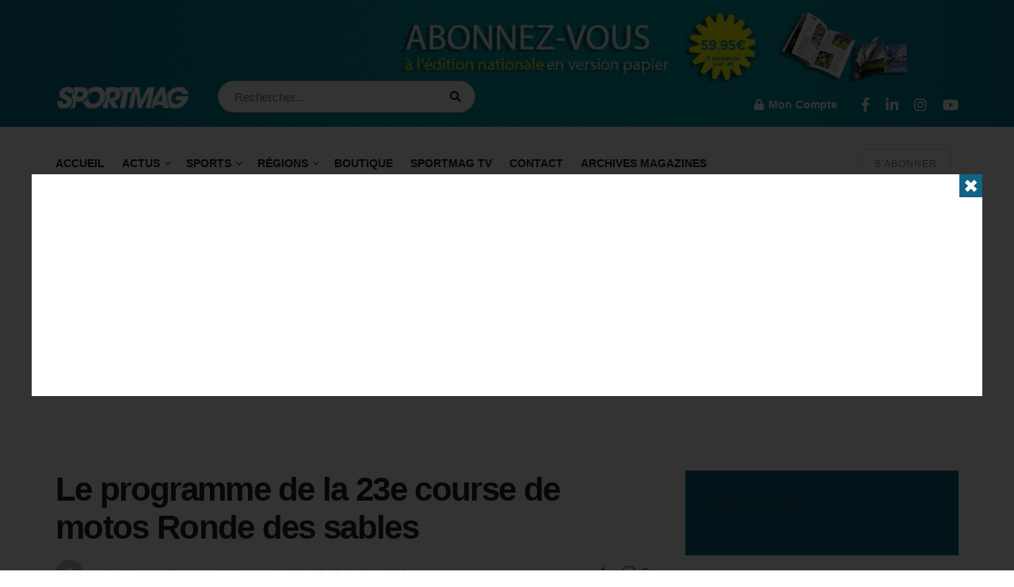

--- FILE ---
content_type: text/html; charset=utf-8
request_url: https://www.google.com/recaptcha/api2/aframe
body_size: 267
content:
<!DOCTYPE HTML><html><head><meta http-equiv="content-type" content="text/html; charset=UTF-8"></head><body><script nonce="TwMEDP_8UUcWlOiyt5cu7w">/** Anti-fraud and anti-abuse applications only. See google.com/recaptcha */ try{var clients={'sodar':'https://pagead2.googlesyndication.com/pagead/sodar?'};window.addEventListener("message",function(a){try{if(a.source===window.parent){var b=JSON.parse(a.data);var c=clients[b['id']];if(c){var d=document.createElement('img');d.src=c+b['params']+'&rc='+(localStorage.getItem("rc::a")?sessionStorage.getItem("rc::b"):"");window.document.body.appendChild(d);sessionStorage.setItem("rc::e",parseInt(sessionStorage.getItem("rc::e")||0)+1);localStorage.setItem("rc::h",'1769904067532');}}}catch(b){}});window.parent.postMessage("_grecaptcha_ready", "*");}catch(b){}</script></body></html>